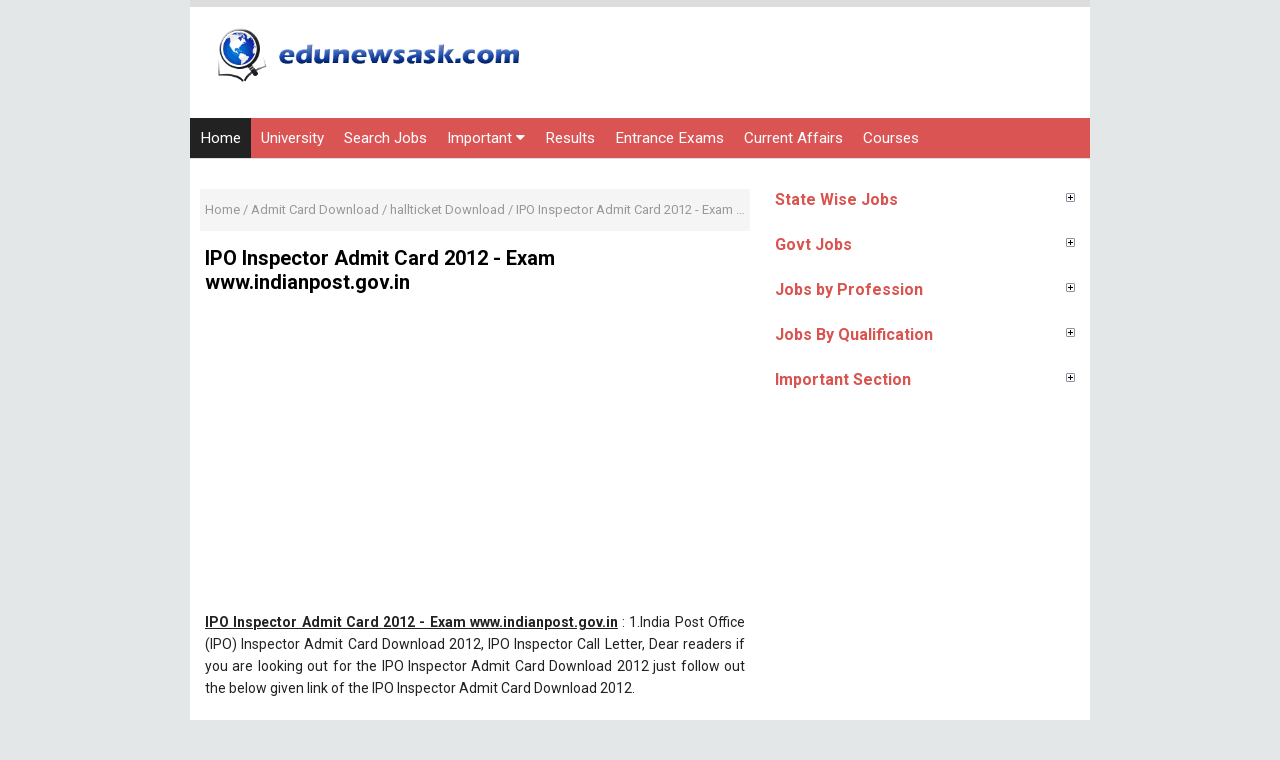

--- FILE ---
content_type: text/html; charset=utf-8
request_url: https://www.google.com/recaptcha/api2/aframe
body_size: 266
content:
<!DOCTYPE HTML><html><head><meta http-equiv="content-type" content="text/html; charset=UTF-8"></head><body><script nonce="E2y_7RSy52c-uw1h9Ag2iQ">/** Anti-fraud and anti-abuse applications only. See google.com/recaptcha */ try{var clients={'sodar':'https://pagead2.googlesyndication.com/pagead/sodar?'};window.addEventListener("message",function(a){try{if(a.source===window.parent){var b=JSON.parse(a.data);var c=clients[b['id']];if(c){var d=document.createElement('img');d.src=c+b['params']+'&rc='+(localStorage.getItem("rc::a")?sessionStorage.getItem("rc::b"):"");window.document.body.appendChild(d);sessionStorage.setItem("rc::e",parseInt(sessionStorage.getItem("rc::e")||0)+1);localStorage.setItem("rc::h",'1769508453336');}}}catch(b){}});window.parent.postMessage("_grecaptcha_ready", "*");}catch(b){}</script></body></html>

--- FILE ---
content_type: application/javascript; charset=utf-8
request_url: https://fundingchoicesmessages.google.com/f/AGSKWxUYRe0XRtL7rvT3thJRTVoFe-FGt11Fg96X1LZAlBD5Y8yiYxoy_QmDpceEUZjly1a4crBNN_3NGRJ6GLgwJqgVSjGB2Y2ecieSd6bxjaGGqs23fg82YENJLLFZFEOyF_pUCCJh2djXwVFu9ShltTy3wlqM_BroV12DIbD6ZdMxTPbcJnag5jmR3lvC/_/ad_display..io/ads./ad_position_.com/js/ad./rect_ad.
body_size: -1288
content:
window['cb084f57-1a5f-4cb0-bff6-8a363ac5a5cb'] = true;